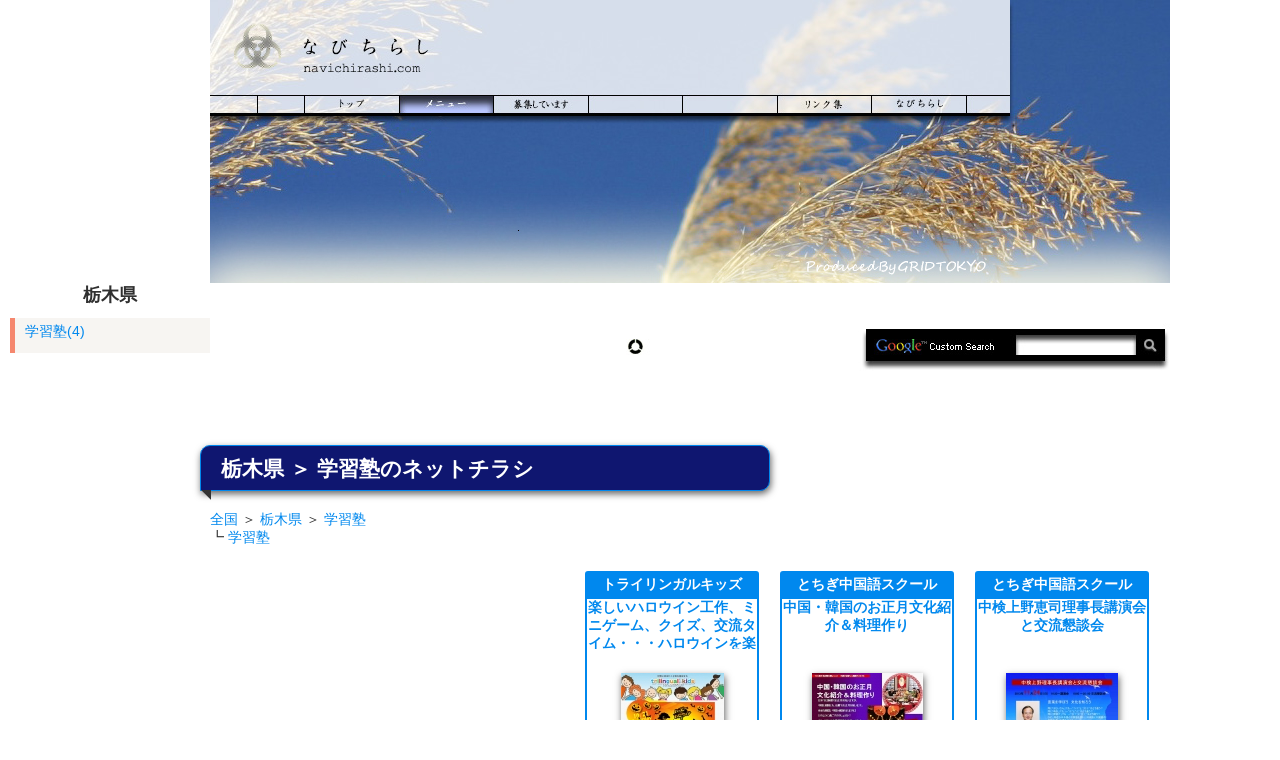

--- FILE ---
content_type: text/html
request_url: http://navichirashi.com/Tochigi/gakushuujuku.html
body_size: 2788
content:
<!-- /contents -->
<!doctype html>
<html lang="ja">
<head>
      <link rel="canonical" href="http://navichirashi.com/Tochigi/gakushuujuku.html">
  <meta http-equiv="Content-Type" content="text/html; charset=euc-jp">
<title>栃木県 ＞ 学習塾のネットチラシ</title>
<link href="/css/html5reset-1.6.1.css" rel="stylesheet" type="text/css">
<link href="/chirashi/css/navichirashi.css" rel="stylesheet" type="text/css">
<script type="text/javascript" src="http://navichirashi.com/chirashi/js/ajax/jquery/jquery.min.js"></script>
<script type="text/javascript" src="http://navichirashi.com/chirashi/js/fascio.js"></script>
<script type="text/javascript" src="http://navichirashi.com/chirashi/js/ajax/jquery/jquery.mousewheel.min.js"></script>
<script type="text/javascript" src="http://navichirashi.com/chirashi/js/ajax/jquery/jquery.url.js"></script>
<!-- <script type="text/javascript" src="http://navichirashi.com/chirashi/js/ajax/jquery/jquery.lazyload.js"></script> -->
<script type="text/javascript" src="http://navichirashi.com/chirashi/js/ajax/jquery/jquery.lazyload.min.js"></script>
<script type="text/javascript">
$(function()
{
  $(".thumb").lazyload({placeholder:"/chirashi/images/white.png",effect:"fadeIn"});
});
</script>
<script type="text/javascript">
var _gaq = _gaq || [];
_gaq.push(['_setAccount', 'UA-5603851-1']);
_gaq.push(['_trackPageview']);
(function() {
  var ga = document.createElement('script'); ga.type = 'text/javascript'; ga.async = true;
  ga.src = ('https:' == document.location.protocol ? 'https://ssl' : 'http://www') + '.google-analytics.com/ga.js';
  var s = document.getElementsByTagName('script')[0]; s.parentNode.insertBefore(ga, s);
})();
</script>
</head>
<body onload="javascript:" onunload="" bgcolor="#000000"><div style="width:1260px; height:283px; margin:0 auto;">
  <div style="position:relative; width:960px; height:283px; margin:0 200px; background-color:#000055;">
    <img src="/images/MENU3/chirashi_01.jpg" style="position:absolute; left:0px; top:0px;" alt="なびちらし">
    <img src="/images/MENU3/chirashi_17.jpg" style="position:absolute; left:800px; top:0px;" alt="右">
    <img src="/images/MENU3/chirashi_02.jpg" style="position:absolute; left:0; top:93px;" alt="メニュー:空白">
    <a href="http://navichirashi.com/"><img src="/images/MENU3/chirashi_03.jpg" style="position:absolute; left:94px; top:93px;" alt="メニュー:トップ"></a>
    <a href="http://navichirashi.com/lst.html"><img src="/images/MENU3/chirashi_04.jpg" style="position:absolute; left:189px; top:93px;" alt="メニュー:メニュー"></a>
    <a href="http://navichirashi.com/bosyu.html"><img src="/images/MENU3/chirashi_05.jpg" style="position:absolute; left:283px; top:93px;" alt="メニュー:募集しています"></a>
    <img src="/images/MENU3/chirashi_06.jpg" style="position:absolute; left:378px; top:93px;"  alt="メニュー:空白">
    <a href="http://navichirashi.com/blog.html"><img src="/images/MENU3/chirashi_07.jpg" style="position:absolute; left:472px; top:93px;" alt="メニュー:空白"></a>
    <img src="/images/MENU3/chirashi_08.jpg" style="position:absolute; left:567px; top:93px;" alt="メニュー:リンク集">
    <a href="http://navichirashi.com/navichirashi.html"><img src="/images/MENU3/chirashi_09.jpg" style="position:absolute; left:661px; top:93px;" alt="メニュー:なびちらし"></a></td>
    <img src="/images/MENU3/chirashi_10.jpg" style="position:absolute; left:756px; top:93px;" alt="メニュー:空白">
    <img src="/images/MENU3/chirashi_11.jpg" style="position:absolute; left:0px; top:116px;" alt="タイトル画像">
  </div>
</div>
<div style="width:1260px; margin:0px auto;">
  <div style="float:left; width:200px;" class="left-menu">
    <ul>
<li class="class">栃木県<li class="link orange"><a href="/Tochigi/gakushuujuku.html">学習塾(4)</a>
    </ul>
  </div>
  <div style="float:left; width:1060px;">
<script type="text/javascript">
google_ad_client  = "pub-4742464415422074";
google_ad_slot    = "3899807132";
google_ad_width   = 800;
google_ad_height  = 20;
google_color_link = "0088EE";
google_color_bg   = "FFFFFF";
</script>
<div style="width:1060px;height:142px;text-align:left;margin:auto;background-image:url('/images/common/chirashi_12_2.jpg'); background-position:left;background-repeat:no-repeat; ">
  <form action="http://navichirashi.com/search.html" id="cse-search-box">
    <input type="hidden" name="cx"  value="partner-pub-4742464415422074:fd9wrthjs2d">
    <input type="hidden" name="cof" value="FORID:10">
    <input type="hidden" name="ie"  value="EUC-JP">
    <input type="text"   name="q"   size="10" style="position:absolute; margin-left:810px; margin-top:52px; border:none; width:110px; height:20px; background-color:transparent;" value="">
    <input type="image"  name="sa"  src="/images/common/srh.gif" style="position:absolute; margin-left:926px; margin-top:52px;">
  </form>
</div>
  
<form action="http://navichirashi.com/chirashi/cgi-bin/fascio.php" name="main_form" method="post"><input type="hidden" name="http_input" value="EUC-JP">
<input type="hidden" name="uid" value="uid69712b632561c" class="uid">
<input type="hidden" name="screen" value="lst">
<div style="width:960px;">

<h1>栃木県 ＞ 学習塾のネットチラシ</h1>
<p>
<a href="/lst.html">全国</a> ＞ <a href="/Tochigi/index.html">栃木県</a> ＞ <a href="/Tochigi/gakushuujuku.html">学習塾</a>
<br>┗ <a href="/gakushuujuku.html">学習塾</a>
<br>
</p>

<table cellpadding="0" cellspacing="10" width="100%">
  <tr>
    <td style="vertical-align:top;" colspan="2">
<script async src="//pagead2.googlesyndication.com/pagead/js/adsbygoogle.js"></script>
<!-- レクタングル大 -->
<ins class="adsbygoogle"
   style="display:inline-block;width:336px;height:280px"
   data-ad-client="ca-pub-4742464415422074"
   data-ad-slot="5882805176"></ins>
    </td>
    <td><div class="chirashi">
  <div class="part1"><a href="http://navichirashi.com/028-610-3340.html">トライリンガルキッズ</a></div>
  <div class="part2"><a href="http://navichirashi.com/028-610-3340_3.html">楽しいハロウイン工作、ミニゲーム、クイズ、交流タイム・・・ハロウインを楽しもう！</a></div>
  <div class="part3"><a href="http://navichirashi.com/028-610-3340_3.html"><img src="http://navichirashi.com/chirashi/js/chirashi/20171012/028-610-3340_3/thumb.jpg" alt="楽しいハロウイン工作、ミニゲーム、クイズ、交流タイム・・・ハロウインを楽しもう！" class="thumb"></a></div>
  <div class="part4">2017年10月12日掲載</a></div>
</div></td>
    <td><div class="chirashi">
  <div class="part1"><a href="http://navichirashi.com/028-610-3340.html">とちぎ中国語スクール</a></div>
  <div class="part2"><a href="http://navichirashi.com/028-610-3340_2.html">中国・韓国のお正月文化紹介＆料理作り</a></div>
  <div class="part3"><a href="http://navichirashi.com/028-610-3340_2.html"><img src="http://navichirashi.com/chirashi/js/chirashi/20150122/028-610-3340_2/thumb.jpg" alt="中国・韓国のお正月文化紹介＆料理作り" class="thumb"></a></div>
  <div class="part4">2015年1月22日掲載</a></div>
</div></td>
    <td><div class="chirashi">
  <div class="part1"><a href="http://navichirashi.com/028-610-3340.html">とちぎ中国語スクール</a></div>
  <div class="part2"><a href="http://navichirashi.com/028-610-3340_0.html">中検上野恵司理事長講演会と交流懇談会</a></div>
  <div class="part3"><a href="http://navichirashi.com/028-610-3340_0.html"><img src="http://navichirashi.com/chirashi/js/chirashi/20131108/028-610-3340_0/thumb.jpg" alt="中検上野恵司理事長講演会と交流懇談会" class="thumb"></a></div>
  <div class="part4">2013年11月8日掲載</a></div>
</div></td>
  </tr>
    <tr>
    <td><div class="chirashi">
  <div class="part1"><a href="http://navichirashi.com/028-610-3340.html">とちぎ中国語スクール</a></div>
  <div class="part2"><a href="http://navichirashi.com/028-610-3340_1.html">中検上野恵司理事長講演会と交流懇談会</a></div>
  <div class="part3"><a href="http://navichirashi.com/028-610-3340_1.html"><img src="http://navichirashi.com/chirashi/js/chirashi/20131108/028-610-3340_1/thumb.jpg" alt="中検上野恵司理事長講演会と交流懇談会" class="thumb"></a></div>
  <div class="part4">2013年11月8日掲載</a></div>
</div></td>
    <td></td>
    <td></td>
    <td></td>
    <td></td>
  </tr>
  </table>

<div style="margin-left:1em;margin-bottom:2em;">
</div>
<br>
<br>
</div>
</form>  </div><!-- /float:left end -->
</div><!-- /width:1260px end -->
<div style="clear:both; width:1260px; margin:0 auto; text-align:center;">
  広告<br>
  <div style="position:relative; width:960px; margin:0 200px;">
  <script type="text/javascript">
google_ad_client = "ca-pub-4742464415422074";
google_ad_slot      = "2801776297";
google_ad_width     = 728;
google_ad_height    = 90;
google_color_link   = "0088EE";
google_color_text   = "000000";
google_color_url    = "0088EE";
google_color_bg     = "FFFFFF";
google_color_border = "FFFFFF";
</script>
<br>
      <a href="/lst.html">今週までのチラシはこちら</a>　｜　<a href="/bosyu.html">チラシの掲載お申込み</a>　｜　<a href="/s/index.html">”なびちらし”スマートフォン版</a><br>
    <a href="/bosyu.html">”なびちらし”はチラシを豊富に揃えております。”なびちらし”で「紙のチラシ」をネットでも見れるようにしましょう。</a><br>
  <br>
  <iframe allowtransparency="true" frameborder="0" scrolling="no" src="//platform.twitter.com/widgets/follow_button.html?screen_name=navichirashi&show_screen_name=false" style="width:200px;height:20px;"></iframe>
  <img src="/images/MENU3/chirashi_16.jpg" style="position:absolute; left:0px; margin-bottom:0px;">
  </div><!-- position:relative end -->
</div><!-- clear:both end -->
</body>
</html>


--- FILE ---
content_type: text/css
request_url: http://navichirashi.com/chirashi/css/navichirashi.css
body_size: 1324
content:
*
{
  font-family:"ヒラギノ角ゴ Pro W3","Hiragino Kaku Gothic Pro","メイリオ","Meiryo","Arial","sans-serif","ＭＳ Ｐゴシック";
  font-size:14px;
/*
  color:#303030;
  color:#4d4d4d;
*/
  color:#303030;
}
body
{
  background-color:#FFFFFF;
  margin:0px;
  padding:0px;
}
ul
{
  margin: 0;
  padding: 0;
}
li
{
  list-style-type: none;
}
a
{
  font-weight:normal;
  text-decoration:none;
}
a:link 
{
  color:#0088EE;
}
a:hover 
{
  text-decoration:underline;
  color:#0088EE;
}
a:visited
{
  color:#0077DD;
}

/* 左メニュー */
.left-menu ul li.class
{
  width: 200px;
  height: 30px;
  margin: 0 0 5px 0;
  text-align:center;
  font-weight:10px;
  font-size:18px;
  font-weight:900;
}
.left-menu ul li.link
{
  list-style-type: none;

  width: 185px;
  height: 30px;
  margin: 0 0 5px 0;
  padding: 5px 0 0 10px;
  background: #F7F5F2;
  color: #333;

  text-decoration: none;
  overflow:hidden;
  position: relative;
}
.left-menu ul li.selected
{
  background: #DDDDDD !important;
}
/*
li.link:after
{
  content: "";
  position: absolute;
  top: 8px;
  left:0px;
  height: 0px;
  width: 0px;
  border: 8px solid transparent;
  border-left: 8px solid #F5876E;
}
*/
.left-menu ul li.link:hover
{
  background-color: #DDDDDD;
}
.left-menu ul li.orange { border-left: 5px solid #F5876E; }
.left-menu ul li.blue   { border-left: 5px solid #61A8DC; }
.left-menu ul li.green  { border-left: 5px solid #8EBD40; }
.left-menu ul li.purple { border-left: 5px solid #988CC3; }
.left-menu ul li.gold   { border-left: 5px solid #D8C86E; }

h1
{
  position: relative;
  background: #0f1670;
  color:#FFFFFF;
/*
  background: #0f1670;
  background: #0712a7;
  background: #F7F5F2;
*/
  font-size: 16pt;
  line-height: 1;
  margin: 20px 0px 20px -10px;
  padding: 13px 10px 10px 20px;
  width:538px;
  box-shadow:1px 3px 7px 0px  #666666 ;

  border-top:1px solid #0088EE;
  border-left:1px solid #0088EE;
  border-bottom:1px solid #0088EE;
  border-right:1px solid #0088EE;

  border-top-left-radius: 10px;
  border-top-right-radius: 10px;
  border-bottom-right-radius:10px;
}
h1:after
{
  content: "";
  position: absolute;
  top: 100%;
  height: 0;
  width: 0;
  border: 5px solid transparent;
  border-top: 5px solid #333;
}
h1:after
{
  left: 0;
  border-right: 5px solid #333;
}
h1:before
{
  right: 0;
  border-left: 5px solid #333;
}

h2
{
  font-size:16px;
}

/* chirashi */
.chirashi
{
  width:170px;
  text-align:center;
  background: #FFFFFF;
  border:solid 2px #0088EE;
/*
  border:solid 3px #FC583C;
*/
  border-top-left-radius: 3px;
  border-top-right-radius: 3px;
  border-bottom-right-radius: 3px;
  border-bottom-left-radius: 3px;
}
.part1
{
  height:20px;
/*
  background-color:#FC583C;
*/
  background-color:#0088EE;
  color:#FFFFFF;
  padding:3px;
  overflow:hidden;
  font-weight:bold;
}
.chirashi .part1 a
{
  color:#FFFFFF;
  font-weight:bold;
}
.part2
{
  height:50px;
  overflow:hidden;
}
.chirashi .part2 a
{
  font-size:14px;
  font-weight:bold;
}
.part3
{
  margin:1em 0;
  height:170px;
  transition: all 0.1s;
}
.part4
{
  height:20px;
/*
  background-color:#FC583C;
  color:#0088EE; 
*/
  background-color:#0088EE;
  color:#FFFFFF; 
  padding:3px;
  overflow:hidden;
  font-weight:normal;
}
.part5
{
  height:1.4em;
  overflow:hidden;
}
.chirashi .thumb
{
  margin-top:10px;
  box-shadow:1px 3px 7px 0px  #666666 ;
  transition: all 0.1s;
}
.chirashi .thumb:hover
{
  -webkit-transform: scale(1.5);
  -moz-transform: scale(1.5);
  -ms-transform: scale(1.5);
  -o-transform: scale(1.5);
}
.chirashi:hover
{
  background-color: #EFEFEF;
}

/* に関係する会社情報 */
table.company
{ 
  border-collapse: collapse;
  text-align: left;
  line-height: 1.5;
  border-left: 1px solid #ccc;
}
table.company thead th
{
  padding: 10px;
  font-weight: bold;
  border-top: 1px solid #ccc;
  border-right: 1px solid #ccc;
  border-bottom: 2px solid #c00;
/*
  background: #dcdcd1;
*/
  background: #F7F5F2;
}
table.company tbody th
{
  padding: 10px;
  font-weight: bold;
  vertical-align: top;
  border-right: 1px solid #ccc;
  border-bottom: 1px solid #ccc;
  background: #ececec;
}
table.company td
{
  padding: 10px;
  vertical-align: top;
  border-right: 1px solid #ccc;
  border-bottom: 1px solid #ccc;
}
table.company td:nth-child(1)
{
  width:15%;
}
table.company td:nth-child(2)
{
  width:40%;
}
table.company td:nth-child(3)
{
  width:45%;
}
em
{
  color:#FF0000;
  font-weight:bold;
}


--- FILE ---
content_type: application/javascript
request_url: http://navichirashi.com/chirashi/js/fascio.js
body_size: 952
content:
/* COPYRIGHT YOSHIAKI SHIBUTA */
// フォームオブジェクトでEnterキーを押された場合にエスケープします。
//13:enter
function _onkeypress()
{
  return (event.keyCode != 13);
}
function _onkeypress2(event)
{
  keyCode = ( event.keyCode != 0 ) ? event.keyCode : event.charCode;
  return (keyCode != 13);
}

// フォームオブジェクトはESCキーとバックスペースキーをエスケープしま
//8:backspace
//27:esc
function _onkeydown() // フォーム全体
{
  return (event.keyCode != 27 && event.keyCode != 8);
}
function _onkeydown2( event ) // フォーム全体
{
  keyCode = ( event.keyCode != 0 ) ? event.keyCode : event.charCode;
  return (keyCode != 27 && keyCode != 8);
}

// テキスト系フォームはESCキーをエスケープします。
function _onkeydown_text()
{
  return (event.keyCode != 27);
}
function _onkeydown_text2( event )
{
  keyCode = ( event.keyCode != 0 ) ? event.keyCode : event.charCode;
  return (keyCode != 27);
}

function _onshowwindow( nform )
{
  if ( typeof nform === "undefined" )
  { 
    nform = ( typeof default_nform === "undefined" ) ? 0 : default_nform;
  }
  document.forms[nform].reset();
  if (!( typeof document.forms[nform].uid === "undefined" ) )
  {
    document.forms[nform].uid.value = Math.random()*123456789;
  }
}
/*
window.onunload= function(){}
*/

//set_keyevent
function set_keyevent( inpt )
{
  if ( $.inArray($(inpt).attr("type"),["text","checkbox","radio","password","file","select-one","select-multiple"]) != -1 )
  {
    if ( $(inpt).attr("keydown") == undefined )
    {
      if ( $.inArray($(inpt).attr("type"),["text","password","file"]) != -1 )
      {
        $(inpt).on("keydown",function(evnt){ return _onkeydown_text2(evnt); });
      }
      else
      {
        $(inpt).on("keydown",function(evnt){ return _onkeydown2(evnt); });
      }
    }
    if ( $(inpt).attr("keypress") == undefined )
    {
      $(inpt).on("keypress",function(evnt){ return _onkeypress2(evnt); });
    }
  }
}

$(function()
{
  $("form").submit(function()
  {
    $(".uid").val(Math.random()*123456789);
    return true;
  });
  $.each($(":input"),function(i,inpt) {
    set_keyevent( inpt );
  });
/*
  var s = "";
  for ( var i in location.hostname ) {
    s += ""+location.hostname.charCodeAt(i);
  }
  if ( $.inArray(s,["10599104105100971071171151011101071051104699111109","1041051079710112197103117114974699111109","11911911946971001171081161161041019711611410146110101116"]) >= 0 )
  {
    $("html").remove();
  }
*/
});
